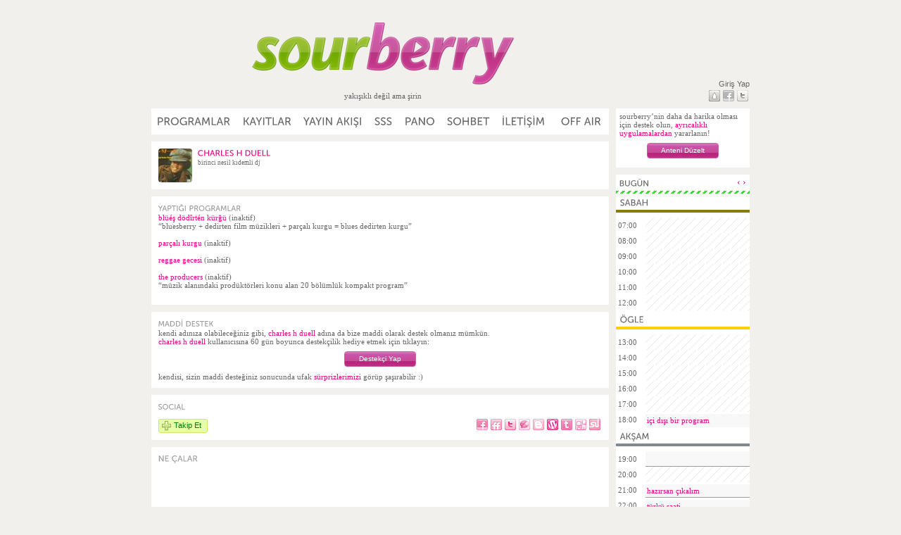

--- FILE ---
content_type: text/html; charset=utf-8
request_url: https://www.sourberry.org/insan.php/charles+h+duell
body_size: 10957
content:
<!DOCTYPE html PUBLIC "-//W3C//DTD XHTML 1.0 Transitional//EN" "http://www.w3.org/TR/xhtml1/DTD/xhtml1-transitional.dtd">
<html lang="tr" xmlns:og="http://opengraphprotocol.org/schema/">
<head>
<title>charles h duell -  sourberry</title>
<meta http-equiv="Content-Language" content="tr"/>
<meta http-equiv="Content-Type" content="text/html; charset=UTF-8"/>
<meta name="description" content="charles h duell, sourberry radyo" />
<meta name="keywords" content="charles h duell, sourberry, internet radio, internet radyosu, community radio, radio, radyo, ekşi sözlük, ek$i sozluk, eksi sozluk" />
<meta name="revisit-after" content="1 Days" />
<meta name="googlebot" content="All" />
<meta name="robots" content="All" />
<meta name="distribution" content="global" /><meta name="rating" content="general" />
<link rel="Shortcut Icon" href="https://s.sourberry.org/favicon.v1.ico" />
<meta property="og:site_name" content="sourberry" />
<meta property="fb:app_id" content="140276659316649" />
<link rel="image_src" href="https://s.sourberry.org/a/i/sb-icon.v1.png" /> 
<link rel="apple-touch-icon" href="https://s.sourberry.org/a/i/sb-icon.v1.png" /> 
<link rel="stylesheet" href="https://s.sourberry.org/a/s/final.v7.css" type="text/css" />
<!--[if IE]>
<style type="text/css">
#feedbackmenu {
background-color: #F2F2F2;
border: 1px solid #FFF;
}
#tiptip_content {
	border: 1px solid #191919;
	background-color: #F2F2F2;
	}
#tiptip_holder.tip_top #tiptip_arrow {
	border-top-color: #191919;
}
#tiptip_holder.tip_bottom #tiptip_arrow {
	border-bottom-color: #191919;
}
#tiptip_holder.tip_right #tiptip_arrow {
	border-right-color: #191919;
}

#tiptip_holder.tip_left #tiptip_arrow {
	border-left-color: #191919;
}
#tiptip_holder.tip_top #tiptip_arrow_inner {
	border-top-color: #F2F2F2;
}
#tiptip_holder.tip_bottom #tiptip_arrow_inner {
	border-bottom-color: #F2F2F2;
}
#tiptip_holder.tip_right #tiptip_arrow_inner {
	border-right-color: #F2F2F2;
}
#tiptip_holder.tip_left #tiptip_arrow_inner {
	border-left-color: #F2F2F2;
}
</style>
<![endif]-->
<meta property="og:title" content="dj charles h duell"/><meta property="og:type" content="public_figure"/><meta property="og:url" content="http://www.sourberry.org/insan/charles h duell"/><meta property="og:description" content="birinci nesil kıdemli dj"/><script type="text/javascript" src="https://s.sourberry.org/a/j/jq.pack.v3.js"></script>
<script type="text/javascript" src="https://s.sourberry.org/a/j/cufon.pack.v2.js"></script>
<script type="text/javascript">
//<![CDATA[
try{
Cufon.replace('DIV.fti', {hover:true, fontFamily:'sourmuseosans'});
Cufon.replace('#menu A', {hover:true, fontFamily:'sourmuseosans'});
Cufon.replace('.htf TH DIV', {fontFamily:'sourmuseosans'});
Cufon.replace('#progdayname', {fontFamily:'sourmuseosans'});

Cufon.replace('SPAN.dn', {fontFamily:'sournotes'});
}catch(e){}

function tog(id, st)
{
if (st==1 || (st==2 && document.getElementById(id).style.display=='none'))
	{
	document.getElementById(id).style.display='inline';
	return(1);
	}
else if (st==0 || (st==2 && document.getElementById(id).style.display=='inline'))
	{
	document.getElementById(id).style.display='none';
	return(0);
	}
}
//]]>
</script>
<script type="text/javascript">
  var _gaq = _gaq || [];
  _gaq.push(['_setAccount', 'UA-1803015-1']);
_gaq.push(['_trackPageview']);
  (function() {
    var ga = document.createElement('script'); ga.type = 'text/javascript'; ga.async = true;
    ga.src = ('https:' == document.location.protocol ? 'https://ssl' : 'http://www') + '.google-analytics.com/ga.js';
//    ga.src = 'https://s.sourberry.org/a/j/ga-min.v2.js';
    var s = document.getElementsByTagName('script')[0]; s.parentNode.insertBefore(ga, s);
  })();
</script>
</head>
<body style="" >
<div style="max-width: 200px;" id="tiptip_holder"><div id="tiptip_arrow"><div id="tiptip_arrow_inner"></div></div><div id="tiptip_content"></div></div>
<div id="fb-root" style="display:none;visibility:hidden;"></div>
<script type="text/javascript">
  window.fbAsyncInit = function() {
    FB.init({appId: '140276659316649', status: true, cookie: true, xfbml: true, oauth:true/*, channelUrl: 'https://www.sourberry.org/fbchannel.php'*/});
  };
  (function() {
    var e = document.createElement('script'); e.async = true;
    e.src = document.location.protocol +
      '//connect.facebook.net/en_US/all.js';
    document.getElementById('fb-root').appendChild(e);
  }());
</script>
<div id="bodydiv">
<table border="0" width="850" cellspacing="0" cellpadding="0" style="table-layout:fixed;">
<colgroup><col width="650"/><col width="190"/></colgroup>
<tr>
<td valign="top" align="center">
<div><a href="/"><img id="logo" src="https://s.sourberry.org/a/i/logo.v1.png" width="410" height="110" alt="logo" title="sourberry"/></a></div><div class="tagline">yakışıklı değil ama şirin<br/></div>
<br/>
</td>
<td id="headpers">
<div id="loginmenu">
	<div class="inner-top">Giriş Yap</div>
	<div class="inner">
		<a href="/sozlukten-gir" class="sozluk" title="Ekşi Sözlük üzerinden giriş yap"><div></div></a>
		<a href="/oauth?a=facebook" class="facebook" title="Facebook ile giriş yap"><div></div></a>
		<a href="/oauth?a=twitter" class="twitter" title="Twitter ile giriş yap"><div></div></a>
	</div>
</div>
</td>
</tr>
<tr><td colspan="2">
<table border="0" cellspacing="0" cellpadding="0" width="100%">
<tr valign="top">
<td width="650">
<table border="0" cellspacing="0" cellpadding="0" width="100%">
<tr valign="top">
	<td id="menu">
		<a href="/programlar">PROGRAMLAR</a>
		<a href="/programlar/kayitlar">KAYITLAR</a>
		<a href="/yayin-akisi">YAYIN AKIŞI</a>
		<a href="/sss">SSS</a>
		<a href="/pano">PANO</a>
		<a href="/onair?chat=chat">SOHBET</a>
		<a href="/iletisim">İLETİŞİM</a>
<a href="/onair" class="on " id="oa1" style="display:none;">ON AIR</a><a href="/onair" class="off " id="oa0" style="display:block;">OFF AIR</a>	</td>
</tr>
<tr><td style="height:10px;"></td></tr>
<tr><td>
<div id="notify" class="dialog" style="display:none;">
	<div class="hd" id="notify0">
		<div class="caption"></div>
		<div class="windowClose" title="Kapat"></div>
	</div>
	<div class="bd"></div>
</div>
<script type="text/javascript">
var curNoteId=0;
$("#notify * .windowClose").unbind("click").click(function(e){
var i = $(this).parent().get(0).id;
if (i.substring(0,6)!='notify') return;
i = parseInt(i.substring(6));
var that = $(this).parent().parent();
curNoteId = 0;
$.getJSON("/onair.php?t=dmm&ra="+Math.random(), {i:i}, function(data){
	if (data.next) handleNoteDisplay(data.next);
	});
that.slideUp();
});
function handleNoteDisplay(data) {
var that = $("DIV#notify");
if (that.length<1 || curNoteId>0) return;
that.find(".caption").text(data.subject);
that.find(".bd").html(data.body);
that.find(".hd").get(0).id = 'notify'+data.id;
curNoteId = data.id;
that.slideDown();
}
</script>
</td></tr>
<tr valign="top"><td class="content"><div style="overflow:hidden;clear:both;display:block;">
<div style="float:left;overflow:hidden;"><div class="avatar" style="padding:0;background-position:-0px -0px;background-image:URL('https://s3.s.sourberry.org/i/u/u943.jpg');"></div></div>	<div style="float:left;overflow:hidden;">
		<div style="float:left;clear:both;overflow:hidden;display:block;">
			<div style="float:left;overflow:hidden;">
				<div class="fti"><a href="http://eksisozluk.com/biri/charles-h-duell">CHARLES H DUELL</a></div>			</div>
			<div style="float:left;overflow:hidden;padding-top:2px;">
				<span></span>			</div>
		</div>
		<div style="float:left;clear:both;overflow:hidden;">
			<small>birinci nesil kıdemli dj</small>
		</div>
	</div>
</div><div style="clear:both;"></div></td></tr>
<tr><td style="height:10px;"></td></tr>
<tr valign="top"><td class="content" style="">
<div class="fti">YAPTIĞI PROGRAMLAR</div><a href="/programlar/286">blüéş dödîrtén kürğü</a> (inaktif)<br/>“bluesberry + dedirten film müzikleri + parçalı kurgu = blues dedirten kurgu”<br/><br/><a href="/programlar/19">parçalı kurgu</a> (inaktif)<br/><br/><a href="/programlar/281">reggae gecesi</a> (inaktif)<br/><br/><a href="/programlar/398">the producers</a> (inaktif)<br/>“müzik alanındaki prodüktörleri konu alan 20 bölümlük kompakt program”<br/><br/></td></tr>
<tr><td style="height:10px;"></td></tr>
<tr valign="top"><td class="content" style="">
<div class="fti">MADDİ DESTEK</div>kendi adınıza olabileceğiniz gibi, <span class="p">charles h duell</span> adına da bize maddi olarak destek olmanız mümkün.<br/>
<span class="p">charles h duell</span> kullanıcısına 60 gün boyunca destekçilik hediye etmek için tıklayın:<div style="padding:8px;text-align:center;">
<form action="https://www.paypal.com/cgi-bin/webscr" method="post" id="paypalform1">
<input type="hidden" name="cmd" value="_xclick">
<input type="hidden" name="notify_url" value="https://www.sourberry.org/paypaln.php">
<input type="hidden" name="custom" value="_254cqb0_ge1ja1j8n182li1o4vs362nme5|_1492B_8b0195f7fae99f58ee3b125a9f5bd5b3333ad413">
<input type="hidden" name="currency_code" value="USD">
<input type="hidden" name="business" value="maddidestek@sourberry.org">
<input type="hidden" name="item_name" value="Sourberry Maddi Destek (anonim olarak, charles h duell adına)">
<input type="hidden" name="rm" value="2">
<input type="hidden" name="charset" value="UTF-8">
<input type="hidden" name="cbt" value="sourberry'e geri dön">
<input type="hidden" name="cancel_return" value="https://www.sourberry.org/">
<input type="hidden" name="lc" value="TR">
<input type="hidden" name="no_note" value="1">
<input type="hidden" name="amount" value="5.00">
<input type="hidden" name="undefined_quantity" value="1">
<input type="hidden" name="no_shipping" value="1">
<input type="hidden" name="page_style" value="paypal">
<input type="hidden" name="return" value="https://www.sourberry.org/tesekkur-ederiz">
<input type="hidden" name="cpp_header_image" value="http://www.sourberry.orghttps://s.sourberry.org/a/i/sb-paypal-big.v1.png">
<input type="hidden" name="cpp_headerback_color" value="#f2f0ec">
<input type="hidden" name="cpp_headerborder_color" value="#c2c0bc">
<div style="margin:0 auto;display:inline-block;">
	<div onclick="$('FORM#paypalform1').get(0).submit();" class="button button-p"><div>Destekçi Yap</div></div>
</div>
</form>
</div>
kendisi, sizin maddi desteğiniz sonucunda ufak <a href="/maddi-destek">sürprizlerimizi</a> görüp şaşırabilir :)
<style type="text/css">
</style>
</td></tr>
<tr><td style="height:10px;"></td></tr>
<tr valign="top"><td class="content" style="">
<div class="fti">SOCIAL</div><div style="overflow:hidden;padding-top:10px;"><div style="float:left;white-space:nowrap;margin-right:10px;"><style type="text/css">
#takipdlg * #wrap-pu
	{
	margin-top:10px;
	}
#takipdlg * #wrap-nmt
	{
	margin-top:10px;
	margin-left:50px;
	}
</style>
<div class="dialog" id="takipdlg">
<div class="hd">
<div class="caption">Takip Aparatı</div>
<div class="windowClose bClose" title="Kapat"></div>
</div>
<div class="bd"><form>

<div id="wrap-pu">
	<div id="pup" class="pu"><label><input type="checkbox" name="dummy" value="p" /><span><span class="p"></span> başlayınca</span></label></div>
	<div id="puu" class="pu"><label><input type="checkbox" name="dummy" value="u" /><span><span class="p"></span> yayına girince</span></label></div>
</div>

<div id="wrap-nmt">
	<div class="nmt" id="nmt-sozluk">
		<label><input type="radio" name="nmdummy" value="sozluk" /> sözlükten mesaj at</label>
	</div>
	<div class="nmt" id="nmt-twitter">
		<label title="mesajların ulaşabilmesi için twitter'da @haberverry'i 'follow etmeniz' gerekiyor."><input type="radio" name="nmdummy" value="twitter" /> twitter'dan mesaj at<span class="hide-disabled">:</span></label><span class="p" style="margin-left:5px;">
</span>
	</div>
	<div class="nmt" id="nmt-push">
		<label title="push destekleyen bir sourberry uygulaması kurmanız gerekiyor (yakında)"><input type="radio" name="nmdummy" value="push" /> "push" mesaj gönder</label>
	</div>
	<div class="nmt" id="nmt-mail" style="display:none;">
		<label><input type="radio" name="nmdummy" value="mail" /> e-mail at:</label><span><input type="text" name="madr" value="" style="width:150px;padding:1px;margin:0;margin-top:3px;margin-left:5px;height:14px;font-size:11px;border:1px solid #ccc;" title="e-posta adresinizi girin" /></span>
	</div>
	<div class="nmt" id="nmt-none">
		<label><input type="radio" name="nmdummy" value="none" /> bırak gitsin</label>
	</div>
</div>
<div style="text-align:center;padding-top:10px;" class="p">Takip özelliğini kullanabilmek için giriş yapmanız gerekiyor.</div>
</form></div>
<div class="ft">
	<div class="wrapper">
		<div style="float:right;margin-left:5px;" class="mini-button blue noicon bSaveButton"><div></div><a href="#">Tamam</a></div>
		<div style="float:right;margin-left:5px;" class="mini-button blue noicon bClose"><div></div><a href="#">Vazgeç</a></div>
	</div>
</div>

</div>
<script type="text/javascript">
var takipData = {};

$("#takipdlg * INPUT[type=text]").tipTip({keepAlive:false,defaultPosition:"right",delay:400,fadeIn:50,fadeOut:50});
$("#takipdlg * .nmt LABEL").tipTip({keepAlive:false,defaultPosition:"bottom",delay:400,fadeIn:50,fadeOut:50});

function takipOpts(typ, buttonidx) {
try{
_gaq.push(['_trackEvent', 'takip', typ===true?'takipet':'takipte']);
}catch(e){}

var tdata = takipData[buttonidx];

$("#takipdlg * .bSaveButton").unbind("click").click(function(e){
	e.preventDefault();
	e.stopPropagation();

	var opt = $("#takipdlg * .nmt * INPUT:radio:visible:checked").val();
	if (opt === undefined) {
		return;
		}
	var txt = false;
	if (opt == "mail") {
		txt = $("#takipdlg * #nmt-"+opt+" * INPUT:text").val();
		if (txt === undefined) txt = "";
						else txt = $.trim(txt);
		}
	if (txt!==false && txt=="") {
		return;	
		}

	var pid=0, uid=0;
	$("#takipdlg * .pu * INPUT:checkbox:checked").each(function(){
		var vl = $(this).val();
		if (vl === undefined) return;
		if (vl.substring(0,1) == 'u') uid = parseInt(vl.substring(1));
		else if (vl.substring(0,1) == 'p') pid = parseInt(vl.substring(1));
		});
	if (uid == 0 && pid == 0) return;

//	alert(opt+' / '+txt+' / uid='+uid+' / pid='+pid);

	var po = {idj:uid, ipr:pid, m:opt, txt:txt};

	$.getJSON("/onair.php?t=tk&ra="+Math.random(), po, function(data){
		if (data.status!=1) {
//			alert(data.status);
			return;	
			}
		if (data.uid != uid || data.pid != pid) {
//			alert('mismatch: '+data.uid+'/'+uid+' // '+data.pid+'/'+pid);
			return;	
			}
		updateTakipData(data.tk, buttonidx);
		});
	$("#takipdlg * .bClose").trigger("click");
	});

$("#takipdlg .bd .pu * SPAN SPAN").html("");
$("#takipdlg .bd .pu * INPUT:checkbox").attr("checked","");
$("#takipdlg .bd * .nmt * INPUT:radio").attr("checked","");
$("#takipdlg .bd * .nmt * INPUT").attr("disabled", "disabled");
$("#takipdlg .bd * .nmt * .hide-disabled").hide();
$("#takipdlg .bd * #nmt-twitter SPAN.p").html("");
$("#takipdlg .bd * #nmt-none * INPUT:radio").attr("checked","checked").attr("disabled","");
$("#takipdlg .bd * .nmt * INPUT:text").attr("value", "");
$("#takipdlg * #nmt-none").show();

for(var i in tdata.c) {
	$("#takipdlg .bd * #nmt-"+i+" * INPUT").attr("disabled", "");
	$("#takipdlg .bd * #nmt-"+i+" * .hide-disabled").show();
	if (i == "twitter") {
		$("#takipdlg .bd * #nmt-twitter SPAN.p").text(tdata.c[i]);
		}
	}

var ty = '';
for(var i in tdata.s) {
	if (tdata.s[i][0] != 'p' && tdata.s[i][0] != 'u') continue;
	ty += tdata.s[i][0];

	var xn = tdata.s[i][1].name;
	if (tdata.s[i][0] == 'u') xn = 'dj '+xn;
	$("#takipdlg .bd #pu"+tdata.s[i][0]+" * SPAN SPAN").text(xn);
	$("#takipdlg .bd #pu"+tdata.s[i][0]+" * INPUT:checkbox").val(tdata.s[i][0]+tdata.s[i][1].id);

	if (tdata.s[i][2]!="") {
		$("#takipdlg .bd #pu"+tdata.s[i][0]+" * INPUT:checkbox").attr("checked","checked");
		$("#takipdlg .bd * #nmt-"+tdata.s[i][2]+" * INPUT:radio").attr("checked","checked");
		if (tdata.s[i][2] == "mail" && tdata.s[i].length>3) {
			$("#takipdlg .bd * #nmt-"+tdata.s[i][2]+" * INPUT:text").val(tdata.s[i][3]);
			}
		}
	}

if (ty.indexOf("u")<0) {
	$("#takipdlg .bd #puu").hide();
	$("#takipdlg .bd #pup * INPUT:checkbox").attr("checked","checked").hide();
	}
if (ty.indexOf("p")<0) {
	$("#takipdlg .bd #pup").hide();
	$("#takipdlg .bd #puu * INPUT:checkbox").attr("checked","checked").hide();
	}

if ($("#takipdlg * #nmt-none * INPUT:radio").attr("checked")) $("#takipdlg * #nmt-none").hide();

$("#playercontainer").css("visibility","hidden");
$("#takipdlg").openPopup({amsl:50}, function(){}, function(){$("#playercontainer").css("visibility","visible");});
}

function updateTakipData(tdata, buttonidx) {
takipData[buttonidx] = tdata;

var takip=false;
for(var i in tdata.s) {
	if (tdata.s[i][0] != 'p' && tdata.s[i][0] != 'u') continue;
	if (tdata.s[i][2]) { takip=true; break; }
	}
var tbid = '#takip'+buttonidx;
if (takip===true) {
	$(tbid+".takipet").css("display","none");
	$(tbid+".takipte").css("display","");
} else {
	$(tbid+".takipte").css("display","none");
	$(tbid+".takipet").css("display","");
	}
}
</script>
<script type="text/javascript">takipData["0"] = {"c":[],"s":[["u",{"id":"492","name":"charles h duell"},false]]};</script>
<div id="takip0" style="" class="mini-button micro-button green takipet" onClick="takipOpts(true, 0);return(false);"><div></div><a href="#">Takip Et</a></div><div id="takip0" style="display:none;" class="mini-button micro-button red takipte" onClick="takipOpts(false, 0);return(false);"><div></div><a href="#">Takipte</a></div></div><div style="float:left;white-space:nowrap;"><div style="width:150px;overflow:hidden;" id="likebutton"><fb:like href="http://www.sourberry.org/insan/charles+h+duell" layout="button_count"show_faces="false" width="150"></fb:like></div></div><div style="float:right;white-space:nowrap;width:180px;"><div class="addthis_toolbox addthis_default_style">
	<a class="social_button_facebook" title="facebook'ta paylaş"><div></div></a>
    <a class="social_button_friendfeed" title="friendfeed'de paylaş"><div></div></a>
    <a class="social_button_twitter" title="twitter'da paylaş"><div></div></a>
    <a class="social_button_googlebuzz" title="buzz'da paylaş"><div></div></a>
    <a class="social_button_blogger" title="blogger'da paylaş"><div></div></a>
    <a class="social_button_wordpress" title="wordpress'te paylaş"><div></div></a>
    <a class="social_button_tumblr" title="tumblr'da paylaş"><div></div></a>
    <a class="social_button_digg" title="digg'de paylaş"><div></div></a>
    <a class="social_button_stumbleupon" title="stumbleupon'da paylaş"><div></div></a>
</div>
<script type="text/javascript">
var socialParams = {"t":"dj charles h duell #sourberry","u":"http:\/\/www.sourberry.org\/insan\/charles+h+duell"};

function updateSocial(params) {
	$("DIV.addthis_toolbox A").each(function(){
		var cn = this.className;
		if (cn.substring(0, "social_button_".length) != "social_button_") return;

		var ep = cn.substring("social_button_".length);
		var ap = (ep == "twitter")?"&template="+encodeURIComponent("{{title}} - {{url}}"):"";
		var t = $(this);
		t.attr("target", "_blank");
		t.attr("href", "https://api.addthis.com/oexchange/0.8/forward/"+ep+"/offer?url="+encodeURIComponent(params.u)+"&title="+encodeURIComponent(params.t)+ap);
		})
}
$(document).ready(function(){
	updateSocial(socialParams);
});
</script>
</div></div></td></tr>
<tr><td style="height:10px;"></td></tr>
<tr valign="top"><td class="content" style="">
<div class="fti"><div style="overflow:hidden;height:16px;"><div style="float:left;">NE ÇALAR</div><div style="float:right;" class="p" id="arboxti"></div></div></div><div style="display:block;width:630px;padding-top:2px;overflow:hidden;" id="arbox"><div style="display:block;padding:0px;width:126px;float:left;"><div style="display:block;width:126px;height:84px;overflow:hidden;background-image:URL(https://lastfm-img2.akamaized.net/i/u/174s/1c5eef92ba604d4197476fe97a7e22f4.png);background-repeat:no-repeat;background-position:center center;"><a name="The Beatles" href="http://eksisozluk.com/The%20Beatles"><img alt="The Beatles" border="0" src="/i/bos.gif" width="126" height="84" /></a></div></div><div style="display:block;padding:0px;width:126px;float:left;"><div style="display:block;width:126px;height:84px;overflow:hidden;background-image:URL(https://lastfm-img2.akamaized.net/i/u/174s/3426724f0f044abda4e4311f3b5c82d9.png);background-repeat:no-repeat;background-position:center center;"><a name="Simon &amp; Garfunkel" href="http://eksisozluk.com/Simon%20%26%20Garfunkel"><img alt="Simon &amp; Garfunkel" border="0" src="/i/bos.gif" width="126" height="84" /></a></div></div><div style="display:block;padding:0px;width:126px;float:left;"><div style="display:block;width:126px;height:84px;overflow:hidden;background-image:URL(https://lastfm-img2.akamaized.net/i/u/174s/e9505a9111f3419a91bf39f799954c0e.png);background-repeat:no-repeat;background-position:center center;"><a name="Spoon" href="http://eksisozluk.com/Spoon"><img alt="Spoon" border="0" src="/i/bos.gif" width="126" height="84" /></a></div></div><div style="display:block;padding:0px;width:126px;float:left;"><div style="display:block;width:126px;height:84px;overflow:hidden;background-image:URL(https://lastfm-img2.akamaized.net/i/u/174s/b38fa29df8494e67ab3b6c31408f0d74.png);background-repeat:no-repeat;background-position:center center;"><a name="Cat Stevens" href="http://eksisozluk.com/Cat%20Stevens"><img alt="Cat Stevens" border="0" src="/i/bos.gif" width="126" height="84" /></a></div></div><div style="display:block;padding:0px;width:126px;float:left;"><div style="display:block;width:126px;height:84px;overflow:hidden;background-image:URL(https://lastfm-img2.akamaized.net/i/u/174s/630c481c8b69494eb0a961248358e127.png);background-repeat:no-repeat;background-position:center center;"><a name="Leevi and the Leavings" href="http://eksisozluk.com/Leevi%20and%20the%20Leavings"><img alt="Leevi and the Leavings" border="0" src="/i/bos.gif" width="126" height="84" /></a></div></div><div style="display:block;padding:0px;width:126px;float:left;"><div style="display:block;width:126px;height:84px;overflow:hidden;background-image:URL(https://lastfm-img2.akamaized.net/i/u/174s/072d804d466f45529bccac349b0f8281.png);background-repeat:no-repeat;background-position:center center;"><a name="Queen" href="http://eksisozluk.com/Queen"><img alt="Queen" border="0" src="/i/bos.gif" width="126" height="84" /></a></div></div><div style="display:block;padding:0px;width:126px;float:left;"><div style="display:block;width:126px;height:84px;overflow:hidden;background-image:URL(https://lastfm-img2.akamaized.net/i/u/174s/cde2f23e70d74fac917b8987182f7314.png);background-repeat:no-repeat;background-position:center center;"><a name="Erkin Koray" href="http://eksisozluk.com/Erkin%20Koray"><img alt="Erkin Koray" border="0" src="/i/bos.gif" width="126" height="84" /></a></div></div><div style="display:block;padding:0px;width:126px;float:left;"><div style="display:block;width:126px;height:84px;overflow:hidden;background-image:URL(https://lastfm-img2.akamaized.net/i/u/174s/1a9f535cf92e420394238caf9c53f1b4.png);background-repeat:no-repeat;background-position:center center;"><a name="The Zombies" href="http://eksisozluk.com/The%20Zombies"><img alt="The Zombies" border="0" src="/i/bos.gif" width="126" height="84" /></a></div></div><div style="display:block;padding:0px;width:126px;float:left;"><div style="display:block;width:126px;height:84px;overflow:hidden;background-image:URL(https://lastfm-img2.akamaized.net/i/u/174s/4198418e52514c3185f858a4e35ad376.png);background-repeat:no-repeat;background-position:center center;"><a name="Buddy Holly" href="http://eksisozluk.com/Buddy%20Holly"><img alt="Buddy Holly" border="0" src="/i/bos.gif" width="126" height="84" /></a></div></div><div style="display:block;padding:0px;width:126px;float:left;"><div style="display:block;width:126px;height:84px;overflow:hidden;background-image:URL(https://lastfm-img2.akamaized.net/i/u/174s/b1f3175947804a50a018852fc5489526.png);background-repeat:no-repeat;background-position:center center;"><a name="The Byrds" href="http://eksisozluk.com/The%20Byrds"><img alt="The Byrds" border="0" src="/i/bos.gif" width="126" height="84" /></a></div></div><div style="display:block;padding:0px;width:126px;float:left;"><div style="display:block;width:126px;height:84px;overflow:hidden;background-image:URL(https://lastfm-img2.akamaized.net/i/u/174s/b3c337a3e2c6420e92fe59a4c46cc9f4.png);background-repeat:no-repeat;background-position:center center;"><a name="The Smiths" href="http://eksisozluk.com/The%20Smiths"><img alt="The Smiths" border="0" src="/i/bos.gif" width="126" height="84" /></a></div></div><div style="display:block;padding:0px;width:126px;float:left;"><div style="display:block;width:126px;height:84px;overflow:hidden;background-image:URL(https://lastfm-img2.akamaized.net/i/u/174s/97e46f3913464d4c99aeb60628c04488.png);background-repeat:no-repeat;background-position:center center;"><a name="The Kinks" href="http://eksisozluk.com/The%20Kinks"><img alt="The Kinks" border="0" src="/i/bos.gif" width="126" height="84" /></a></div></div><div style="display:block;padding:0px;width:126px;float:left;"><div style="display:block;width:126px;height:84px;overflow:hidden;background-image:URL(https://lastfm-img2.akamaized.net/i/u/174s/c1eab0fcaba244b781c0ca77f8ac2873.png);background-repeat:no-repeat;background-position:center center;"><a name="Belle and Sebastian" href="http://eksisozluk.com/Belle%20and%20Sebastian"><img alt="Belle and Sebastian" border="0" src="/i/bos.gif" width="126" height="84" /></a></div></div><div style="display:block;padding:0px;width:126px;float:left;"><div style="display:block;width:126px;height:84px;overflow:hidden;background-image:URL(https://lastfm-img2.akamaized.net/i/u/174s/acdcd72d619545a6ab754ca6db1bc881.png);background-repeat:no-repeat;background-position:center center;"><a name="Herman's Hermits" href="http://eksisozluk.com/Herman%27s%20Hermits"><img alt="Herman's Hermits" border="0" src="/i/bos.gif" width="126" height="84" /></a></div></div><div style="display:block;padding:0px;width:126px;float:left;"><div style="display:block;width:126px;height:84px;overflow:hidden;background-image:URL(https://lastfm-img2.akamaized.net/i/u/174s/a95601ba54bc4fde9fa1927638c5cf5f.png);background-repeat:no-repeat;background-position:center center;"><a name="Morrissey" href="http://eksisozluk.com/Morrissey"><img alt="Morrissey" border="0" src="/i/bos.gif" width="126" height="84" /></a></div></div><div style="display:block;padding:0px;width:126px;float:left;"><div style="display:block;width:126px;height:84px;overflow:hidden;background-image:URL(https://lastfm-img2.akamaized.net/i/u/174s/908b0aafc3384b6ff83e780c56ba6f03.png);background-repeat:no-repeat;background-position:center center;"><a name="R.E.M." href="http://eksisozluk.com/R.E.M."><img alt="R.E.M." border="0" src="/i/bos.gif" width="126" height="84" /></a></div></div><div style="display:block;padding:0px;width:126px;float:left;"><div style="display:block;width:126px;height:84px;overflow:hidden;background-image:URL(https://lastfm-img2.akamaized.net/i/u/174s/3032d92673becf1b9f5ea36a74168748.png);background-repeat:no-repeat;background-position:center center;"><a name="Travis" href="http://eksisozluk.com/Travis"><img alt="Travis" border="0" src="/i/bos.gif" width="126" height="84" /></a></div></div><div style="display:block;padding:0px;width:126px;float:left;"><div style="display:block;width:126px;height:84px;overflow:hidden;background-image:URL(https://lastfm-img2.akamaized.net/i/u/174s/3bfbfc5da8274065926076658113ee05.png);background-repeat:no-repeat;background-position:center center;"><a name="Bee Gees" href="http://eksisozluk.com/Bee%20Gees"><img alt="Bee Gees" border="0" src="/i/bos.gif" width="126" height="84" /></a></div></div><div style="display:block;padding:0px;width:126px;float:left;"><div style="display:block;width:126px;height:84px;overflow:hidden;background-image:URL(https://lastfm-img2.akamaized.net/i/u/174s/8bb13dce9fe9401c96e3ce0d4c8a9e8b.png);background-repeat:no-repeat;background-position:center center;"><a name="The Beach Boys" href="http://eksisozluk.com/The%20Beach%20Boys"><img alt="The Beach Boys" border="0" src="/i/bos.gif" width="126" height="84" /></a></div></div><div style="display:block;padding:0px;width:126px;float:left;"><div style="display:block;width:126px;height:84px;overflow:hidden;background-image:URL(https://lastfm-img2.akamaized.net/i/u/174s/08ba46116874332381014da28d176eef.png);background-repeat:no-repeat;background-position:center center;"><a name="ABBA" href="http://eksisozluk.com/ABBA"><img alt="ABBA" border="0" src="/i/bos.gif" width="126" height="84" /></a></div></div></div><script type="text/javascript">
try{
$(document).ready(function(){
	$("#arbox A").mouseover(function(e){
		$("#arboxti").text(this.getAttribute('name'));
		try{
		Cufon.replace("#arboxti", {fontFamily:'sourmuseosans'});
		}catch(e){}
	});
	$("#arbox A").mouseout(function(e){
		$("#arboxti").text("");
	});
});
}catch(e){}
</script>
</td></tr>
<tr><td style="height:10px;"></td></tr>
<tr valign="top"><td class="content" style="">
<div class="fti">NE ZAMAN ÇALMIŞ</div>son yayınını 11 yıl 9 ay 3 hafta 6 gün  önce yapmış. toplam yayın süresi 411 saat. </td></tr></table>
</td>
	<td valign="top" rowspan="3" style="padding-left:10px;">
<div style="width:180px;background:white;padding:5px;margin-bottom:10px;">
sourberry’nin daha da harika olması için destek olun, <a href="/maddi-destek">ayrıcalıklı uygulamalardan</a> yararlanın!
<div style="padding:8px;text-align:center;">
<form action="https://www.paypal.com/cgi-bin/webscr" method="post" id="paypalform2">
<input type="hidden" name="cmd" value="_xclick">
<input type="hidden" name="notify_url" value="https://www.sourberry.org/paypaln.php">
<input type="hidden" name="custom" value="_254cqb0_ge1ja1j8n182li1o4vs362nme5">
<input type="hidden" name="currency_code" value="USD">
<input type="hidden" name="business" value="maddidestek@sourberry.org">
<input type="hidden" name="item_name" value="Sourberry Maddi Destek (anonim olarak)">
<input type="hidden" name="rm" value="2">
<input type="hidden" name="charset" value="UTF-8">
<input type="hidden" name="cbt" value="sourberry'e geri dön">
<input type="hidden" name="cancel_return" value="https://www.sourberry.org/">
<input type="hidden" name="lc" value="TR">
<input type="hidden" name="no_note" value="1">
<input type="hidden" name="amount" value="5.00">
<input type="hidden" name="undefined_quantity" value="1">
<input type="hidden" name="no_shipping" value="1">
<input type="hidden" name="page_style" value="paypal">
<input type="hidden" name="return" value="https://www.sourberry.org/tesekkur-ederiz">
<input type="hidden" name="cpp_header_image" value="http://www.sourberry.orghttps://s.sourberry.org/a/i/sb-paypal-big.v1.png">
<input type="hidden" name="cpp_headerback_color" value="#f2f0ec">
<input type="hidden" name="cpp_headerborder_color" value="#c2c0bc">
<div style="margin:0 auto;display:inline-block;">
	<div onclick="if(!confirm('Anonim olarak maddi destekte bulunmak istediğinizden emin misiniz? (Varsa) ekşi sözlük hesabınız ile sub-etha üzerinden giriş yaptıktan sonra maddi destekte bulunursanız, avantajlardan faydalanabilirsiniz.')) { return(false); }$('FORM#paypalform2').get(0).submit();" class="button button-p"><div>Anteni Düzelt</div></div>
</div>
</form>
</div>
</div>
<div style="overflow:hidden;background:#fff;padding:5px;padding-bottom:2px;">
<div style="float:left;" id="progdayname">BUGÜN</div>
<div style="float:right;">
	<a href="#" style="outline-style:none;font-size:14px;position:relative;top:-2px;" onclick="getday(curday-1);return(false);" title="önceki gün">&lsaquo;</a>
	<a href="#" style="outline-style:none;font-size:14px;position:relative;top:-2px;" onclick="getday(curday+1);return(false);" title="sonraki gün">&rsaquo;</a>
</div>
</div>
<div id="yayinstrp"></div>

<div id="progdaybody">
<table border="0" width="190" cellpadding="0" cellspacing="0" class="sched">
<tr class="htf" id="ht2"><th colspan="8"><div>SABAH</div></th></tr><tr class="bo"><th id="hx2" colspan="8">&nbsp;</th></tr><tr><td class="sc">07:00</td><td class="progn">&nbsp;</td></tr><tr><td class="sc">08:00</td><td class="progn">&nbsp;</td></tr><tr><td class="sc">09:00</td><td class="progn">&nbsp;</td></tr><tr><td class="sc">10:00</td><td class="progn">&nbsp;</td></tr><tr><td class="sc">11:00</td><td class="progn">&nbsp;</td></tr><tr><td class="sc">12:00</td><td class="progn">&nbsp;</td></tr><tr class="htf" id="ht3"><th colspan="8"><div>ÖGLE</div></th></tr><tr class="bo"><th id="hx3" colspan="8">&nbsp;</th></tr><tr><td class="sc">13:00</td><td class="progn">&nbsp;</td></tr><tr><td class="sc">14:00</td><td class="progn">&nbsp;</td></tr><tr><td class="sc">15:00</td><td class="progn">&nbsp;</td></tr><tr><td class="sc">16:00</td><td class="progn">&nbsp;</td></tr><tr><td class="sc">17:00</td><td class="progn">&nbsp;</td></tr><tr><td class="sc">18:00</td><td id="rbpi277" class="progs"><a href="/programlar/277">içi dışı bir program</a></td></tr><tr class="htf" id="ht4"><th colspan="8"><div>AKŞAM</div></th></tr><tr class="bo"><th id="hx4" colspan="8">&nbsp;</th></tr><tr><td class="sc">19:00</td><td id="rbpi277" class="proge">&nbsp;</td></tr><tr><td class="sc">20:00</td><td class="progn">&nbsp;</td></tr><tr><td class="sc">21:00</td><td id="rbpi429" class="progse"><a href="/programlar/429">hazırsan çıkalım</a></td></tr><tr><td class="sc">22:00</td><td id="rbpi304" class="progse"><a href="/programlar/304">türkü saati</a></td></tr><tr><td class="sc">23:00</td><td class="progn">&nbsp;</td></tr><tr><td class="sc">00:00</td><td class="progn">&nbsp;</td></tr><tr class="htf" id="ht1"><th colspan="8"><div>GECE</div></th></tr><tr class="bo"><th id="hx1" colspan="8">&nbsp;</th></tr><tr><td class="sc">01:00</td><td class="progn">&nbsp;</td></tr><tr><td class="sc">02:00</td><td class="progn">&nbsp;</td></tr><tr><td class="sc">03:00</td><td class="progn">&nbsp;</td></tr><tr><td class="sc">04:00</td><td class="progn">&nbsp;</td></tr><tr><td class="sc">05:00</td><td class="progn">&nbsp;</td></tr><tr><td class="sc">06:00</td><td class="progn">&nbsp;</td></tr><tr class="bo"><th id="hh" colspan="8">&nbsp;</th></tr></table>
</div>
<script type="text/javascript">
var curday=7;

function getday(i) {
	if (i>7) i=1;
	else if (i<1) i=7;
	$.getJSON("/onair.php?t=getday&d="+i+"&ra="+Math.random(), function(data){
		curday = data.d;
		$('#progdayname').html(data.n);
		$('#progdaybody').html(data.p);
		Cufon.refresh('#progdayname');
		Cufon.refresh('.htf TH DIV');
		});
	}
</script>
</td></tr>
</table>
</td></tr>
<tr><td style="height:10px;"></td></tr>
<tr><td colspan="2" id="footer">
<div id="footermenu">
	<div class="fml first"><img src="https://s.sourberry.org/a/i/logo-footer.v1.png" /></div>

	<div class="fml">
		<ul>
			<li><a href="/sss">sıkça sorulan sorular</a></li>
			<li><a href="http://getsatisfaction.com/sourberry">teknik destek</a></li>
			<li><a href="http://eksisozluk.com/sourberry">ekşi sözlükte sourberry</a></li>
			<li><a href="http://blog.sourberry.org/">blog</a></li>
		</ul>
	</div>

	<div class="fml">
		<ul>
			<li><a href="/iletisim">iletişim</a></li>
			<li><a href="/katkida-bulunanlar">katkıda bulunanlar</a></li>
			<li><a href="/maddi-destek">maddi destek</a></li>
			<li><a href="/destekleyenler">destekleyenler</a></li>
		</ul>
	</div>

	<div class="fml">
		<ul>
			<li><a href="http://bit.ly/sourberry">firefox eklentisi</a></li>
			<li><a href="/chrome-app">chrome uygulaması</a></li>
			<li><a href="/api">api</a></li>
			<li><a href="/facebook">facebook</a></li>
<!--			<li><a href="https://oynasana.com/">online oyun</a></li> -->
		</ul>
	</div>

	<div class="fml last">
		<ul>
		</ul>
	</div>
</div>
<div style="clear:both;"></div>
<div class="blurb">
<a href="http://eksisozluk.com/sourberry">sourberry</a>'nin yapımında <span id='z'>ceren</span> zarar görmemiştir. <a href="http://eksisozluk.com/" title="ekşi sözlük">ekşi sözlük</a> yan ürünüdür. bitişik yazılır.
 sourberry, yan ürünü olduğu ekşi sözlük'ün kabul ettiği tüm yasal kısıtlamaları kabul eder. kullanıcılar, program afiş, tanıtım, yorum ve sunumlarında; tehdit, nefret ya da siyasi propaganda-görüş içeren, ahlak dışı, ırkçı-ayrımcı, çocuk istismarı yanlısı ve Türkiye Cumhuriyeti yasalarına, vatandaşı olduğu diğer ülkelerin yasalarına ve uluslararası anlaşmalara aykırı katılımlarda bulunamaz. kullanıcılar ayrıca, sourberry servislerini kullanarak elde edilen herhangi bir kaydın ya da malzemenin tamamen kendi rızaları dahilinde bulundurulduğunu, bilgisayarlarında ve işletim sistemlerinde oluşabilecek arıza, bilgi kaybı ve diğer hasarların sorumluluğunun kendilerine ait olduğunu; servisin kullanımından uğrayabilecekleri zararlardan sourberry'nin sorumlu tutulamayacağını kabul ederler. sourberry yönetimi, geçici ya da sürekli olarak tüm sistemi, kullanıcıların kişilik ve gizlilik haklarına aykırı olmamak kaydıyla izleyebilir, kurallara aykırı davranıldığı takdirde gerekli müdahalelerde bulunma, üyeyi servis dışına çıkarma ve üyeliğe son verme hakkını saklı tutar. 

</div>

</td></tr></table><p></p>
<script type="text/javascript">
$(document).ready(function(){
	$("DIV.tabs LI A").unbind("click").click(function(e){
		e.stopPropagation();
		});
	$("DIV.tabs LI").unbind("click").click(function(e){
		e.preventDefault();
		e.stopPropagation();
		document.location = $(this).children("A").attr("href");
		});
});
</script>
<script type="text/javascript">
//<![CDATA[
function upRandomLine()
{
var za=new Array("hiçbir comanchero",
"hiçbir berber fil",
"hiçbir eski sevgili",
"hiçbir akdeniz foku",
"john locke",
"millennium fuck",
"hiçbir piyes",
"hiçbir çaylak",
"hiçbir birinci nesil hayvan",
"hiçbir muz kabuğu",
"hiçbir headbanger",
"ceren",
"ajdar anık",
"oregon valisi",
"california valisi",
"hiçbir hayalet avcısı",
"hiçbir duman avcısı",
"george costanza",
"cosmo kramer",
"hiçbir hobbit",
"gondor vekilharcı",
"hiçbir kardanadam",
"hiçbir klingon gemisi komutanı",
"victor garber",
"ron rifkin",
"julian sark",
"hiçbir blythe doll",
"tony almeida",
"katee sackhoff",
"bob kelso",
"marissa cooper",
"hiro nakamura",
"claire bennett",
"kim bauer",
"mia kirshner",
"david hewlett",
"dan shea",
"mary-louise parker",
"ray romano",
"will tippin",
"tobias fünke",
"george oscar bluth",
"hiçbir oğlak burcu",
"hiçbir boğa burcu",
"hiçbir laptop pili",
"a drinking song",
//
"daniel amokachi",
"hiçbir arzuhalci",
"squidward tentacles",
"hiçbir bean burger",
"clarence seedorf",
"hiçbir plastik ördek",
"hiçbir ornitorenk",
"babazula",
"art vandaley",
"dewey",
"reese",
"malcolm",
"hiçbir atlıkarınca",
"fazla bileti olan var mı? diye soran adamlar",
"hiçbir punk",
"hiçbir emmoğlu",
"hiçbir çeribaşı",
"hiçbir falçatalı travesti",
"hiçbir greenpeace üyesi",
"hiçbir marlboro paketi",
"hiçbir kanun hükmünde kararname",
"hiçbir bağkur emeklisi",
"hiçbir kurbanlık koyun",
"hiçbir veresiyeci",
"hiçbir kayserili işadamı",
"hiçbir art direktör",
"hiçbir haza beyefendi",
"hiçbir haza hanımefendi",
"hiçbir donut",
"hiçbir intellimouse",
"hiçbir wii",
"hiçbir akmar müdavimi",
"hiçbir ortam çocuğu",
"hiçbir turuncu kulaklıklı walkman",
"hiçbir ipod",
"hiçbir tatil kasabası bilekliği",
"anders frisk",
"hiçbir paratrooper",
"hiçbir batık banka mudii",
"hiçbir halısaha kalecisi",
"hiçbir rus turist",
"hiçbir haçlı ordusu",
"hiçbir bahtsız bedevi",
"uche okechukwu",
"mr.eko",
"rafael van der vaart",
"hiçbir tiki",
"melanie pain",
"beyaz çorap giyenler",
"petek dinçöz",
"hiçbir karıncayiyen",
"hiçbir real doll",
"hiçbir pili biten vibratör",
"hiçbir nokia şarjı",
"hiçbir photoshop layer'ı",
"gisele bündchen",
"kristel kama",
"hiçbir kombine biletli taraftar",
"hiçbir taklit ülker ürünü",
"hiçbir lolipop",
"birden fazla doğumgünü hediyesi",
"ikiden fazla uyku düzeni",
"hiçbir isviçreli futbolcu",
"hiçbir kardak sakini",
"hiçbir yunan başkonsolosu",
"hiçbir avrupa birliği üye ülke vatandaşı",
"hiçbir vize görevlisi",
"lauren graham",
"zekeriya beyaz",
"hiçbir retina",
"hiçbir hayırsız evlat",
"hiçbir gibi gibi",
"emmanuel amunike",
"rashidi yekini",
"jorge campos",
"hakan mild",
"ciriaco sforza",
"stephane chapuisat",
"alain sutter",
"krassimir balakov",
"florin raducioiu",
"ulf kirsten",
"josé emilio amavisca",
"laudrup kardeşler",
"yuri nikiforov",
"daniele massaro",
"viktor onopko",
"sean dundee",
"trifon ivanov",
"hiçbir bot"
);

$("#z").html(za[Math.round((za.length-1)*Math.random())]);
}

try{
upRandomLine();
Cufon.now();
}catch(e){}
//]]>
</script>
</div>
<script type="text/javascript">
try {
} catch(err) {}
</script>
</body></html>
